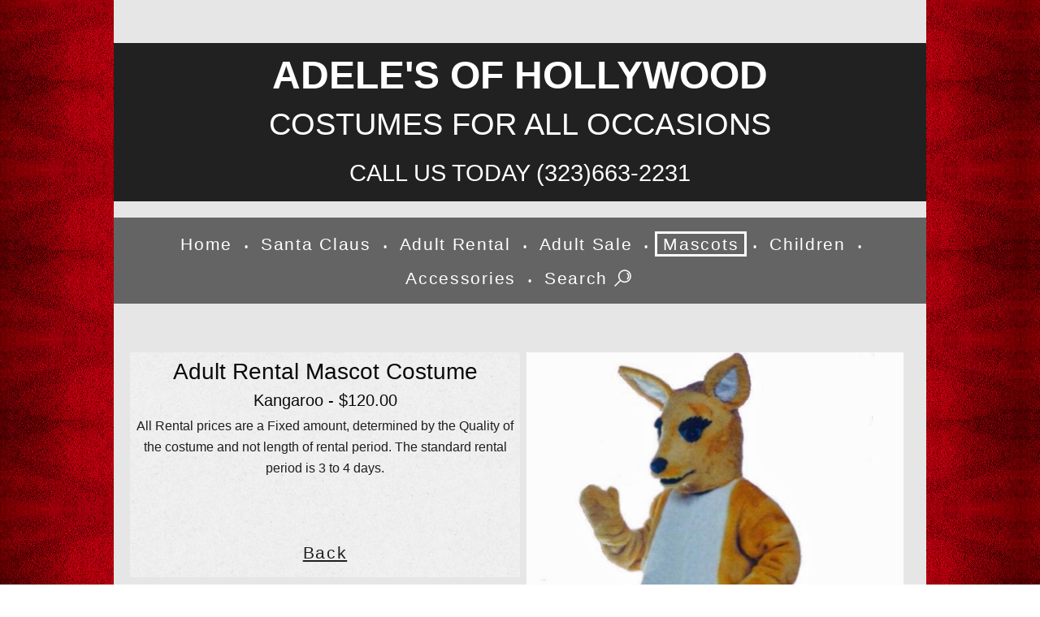

--- FILE ---
content_type: text/html
request_url: http://adelescostumes.com/adult-mascot-rental-costume-animal-kangaroo.html
body_size: 9525
content:
<!DOCTYPE html>
<html dir="ltr" lang="en">

<head>

  <meta charset="utf-8">
  <meta name="viewport" content="width=device-width, initial-scale=1.0">
  <meta name="generator" content="Responsive Site Designer 1.5.1390">
  <title>Adult Rental Mascot Costume | Kangaroo</title>
  <link rel="stylesheet" href="css/coffeegrinder.min.css">
  <link rel="stylesheet" href="css/wireframe-theme.min.css">
  <script>document.createElement( "picture" );</script>
  <script src="js/picturefill.min.js" class="picturefill" async="async"></script>
  <link rel="stylesheet" href="css/main.css">
  <meta name="description" content="Adult Kangaroo Rental Mascot Costume">
  <meta name="keywords" content="adult-mascot-rental-costume-animal-kangaroo adult costumes disguises party dress up hollywood los angeles professional rent sale">
  <meta name="author" content="Isaac Ramirez">
  
	<link rel="stylesheet" href="css/flexslider.css" type="text/css" media="screen" />
  <!-- Modernizr -->
  <script src="js/modernizr.js"></script>


  <style>
  .bg-modal {
  width:100%;
  height:100%;
  background-color:rgba(0,0,0,0.7);
  position:absolute;
  top:0;
  display:flex;
  justify-content:center;
  align-items:center;
  display:none;
}

.modal-content {
  width:500px;
  height:300px;
  background-color:white;
  border-radius:4px;
  text-align:center;
  padding:20px;
  position:relative;
}

.close {
  position:absolute; 
  top:0;
  right:14px;
  font-size:42px;
  transform:rotate(45deg);
  cursor:pointer;
}
</style>


</head>

<body class="grid-1">
<!-- #BeginLibraryItem "Header.lbi" -->
<header class="row">
    <div class="coffee-span-12 logo-heading-column">
      <div class="container logo-heading-container">
        <h1 class="logo-heading">Adele's Of Hollywood
		<br><span class="heading-text-1">Costumes For All Occasions</span>
		<br><span class="heading-text-2">Call Us Today (323)663-2231</span>
        </h1>
      </div>
    </div>
  </header>
<!-- #EndLibraryItem -->
  
<!-- #BeginLibraryItem "MascotsMainNavigation.lbi" -->
<div class="row">
    <nav class="coffee-span-12 nav-column-bottom" >
      <nav class="container nav-container">
        <a class="link-text nav-link" href="index.html">Home</a>
        <a class="link-text nav-link dot" href="#">•</a>
		<a class="link-text nav-link" href="santa-claus-mrs-christmas-wardrobe-and-costumes-for-sale-in-hollywood.html">Santa Claus</a>
        <a class="link-text nav-link dot" href="#">•</a>
        <a class="link-text nav-link" href="adult_rental_costumes.html">Adult Rental</a>
        <a class="link-text nav-link dot" href="#">•</a>
        <a class="link-text nav-link" href="adult-costumes-for-sale-1.html">Adult Sale</a>
        <a class="link-text nav-link dot" href="#">•</a>
        <a class="link-text nav-link active" href="adult-mascot-rental-costumes.html">Mascots</a>
		<a class="link-text nav-link dot" href="#">•</a>
        <a class="link-text nav-link" href="children-costumes-for-sale-1.html">Children</a>
		<a class="link-text nav-link dot" href="#">•</a>
        <a class="link-text nav-link" href="costume-accessories-adult-children-sale.html">Accessories</a>
		<a class="link-text nav-link dot" href="#">•</a>
		<a class="link-text nav-link" href="#" id="button" class="button">Search <img src="socialicons/search-2.png" alt="search-bar-image" border="0"></a>
      </nav>
    </nav>
</div>
<!-- #EndLibraryItem -->
<main class="row picture-row"><noscript><center><span style="font-family: Courier, 'Courier New', DaunPenh; font-weight: normal; font-style: normal; text-decoration: none; font-size: 14pt; color: #FF0000;">Our website requires Javascript to be enabled to view some images.
<br>Please follow this link for instructions on how to <a href="http://www.enable-javascript.com/">Enable Javascript</a> in your browser.</span><center></noscript>
</main>


 
  <main class="row main-row">
    <div class="coffee-span-6 coffee-652-span-12 paper">
      <h4 class="heading-1">Adult Rental Mascot Costume</h4>
	    <h5>Kangaroo - $120.00</h5>
          <p class="paragraph">All Rental prices are a Fixed amount, determined by the Quality of the costume and not length of rental period.
The standard rental period is 3 to 4 days.</p>
			<br>
	      <ul2>
            <lh></lh>
          </ul2>
	      <br><p class="paragraph"><a class="link-text nav-link3" href="adult-mascot-rental-costumes.html">Back</a></p>
    </div>
    <div class="coffee-span-6 coffee-652-span-12"> 
          <div class="flexslider">
            <ul class="slides">
              <li>
			  <img src="mascots_costumes/adult-mascot-rental-costume-animal-kangaroo.jpg" alt="adult-mascot-rental-costume-animal-kangaroo" border="0">
              </li>
            </ul>
          </div>
	  </div>
  </main>

<!-- #BeginLibraryItem "MascotsMainNavigationBottom.lbi" -->
<div class="row">
    <nav class="coffee-span-12 nav-column-bottom" >
      <nav class="container nav-container">
        <a class="link-text nav-link" href="index.html">Home</a>
        <a class="link-text nav-link dot" href="#">•</a>
		<a class="link-text nav-link" href="santa-claus-mrs-christmas-wardrobe-and-costumes-for-sale-in-hollywood.html">Santa Claus</a>
        <a class="link-text nav-link dot" href="#">•</a>
        <a class="link-text nav-link" href="adult_rental_costumes.html">Adult Rental</a>
        <a class="link-text nav-link dot" href="#">•</a>
        <a class="link-text nav-link" href="adult-costumes-for-sale-1.html">Adult Sale</a>
        <a class="link-text nav-link dot" href="#">•</a>
        <a class="link-text nav-link active" href="adult-mascot-rental-costumes.html">Mascots</a>
		<a class="link-text nav-link dot" href="#">•</a>
        <a class="link-text nav-link" href="children-costumes-for-sale-1.html">Children</a>
		<a class="link-text nav-link dot" href="#">•</a>
        <a class="link-text nav-link" href="costume-accessories-adult-children-sale.html">Accessories</a>
      </nav>
    </nav>
</div>
<!-- #EndLibraryItem -->
<main class="row picture-row"><noscript><center><span style="font-family: Courier, 'Courier New', DaunPenh; font-weight: normal; font-style: normal; text-decoration: none; font-size: 14pt; color: #FF0000;">Our website requires Javascript to be enabled to view some images.
<br>Please follow this link for instructions on how to <a href="http://www.enable-javascript.com/">Enable Javascript</a> in your browser.</span><center></noscript>
</main>

  
<!-- #BeginLibraryItem "Footer.lbi" -->
<div class="row">
	 <div class="coffee-span-12 nav-footer-bottom">
	 	  <div class="coffee-span-12">
		  	   <p class="paragraph footer-text">
	   	       <a class="link-text nav-link4" href="contact-us-at-adeles-of-hollywood.php">Contact Us</a>
	   		   <a class="link-text nav-link4" href="about_costumes_rental_in_los_angeles.html">About Us</a>
	   		   <a class="link-text nav-link4" href="adeles-of-hollywood-location.html">Location/Hours</a>
	   		   <a class="link-text nav-link4" href="santa-claus-mrs-claus-christmas-gallery.html">Christmas Gallery</a>
			   <a class="link-text nav-link4" href="http://www.facebook.com/adeles-of-hollywood-174616869259803.html"><img src="socialicons/webicon-facebook-1.png" alt="facebook adeles of hollywood" border="0"></a>
	   		   <a class="link-text nav-link4" href="http://www.instagram.com/adelesofhollywood?igsid=ranm3lf5y4u1.html"><img src="socialicons/webicon-instagram-1.png" alt="instagram adeles of hollywood" border="0"></a>
			   <br>
	    	   <br>We have costumes for all occasions: Leprechaun, Purim, Easter Bunny, Uncle Sam, Halloween, and Christmas we have all your Holidays covered. 
	    	   <br>We Specialize in Professional quality, custom made Santa Claus Suits and Mrs. Claus Dresses.
        	   </p>
		  </div>
    </div>
</div>

 <div class="bg-modal">
    <div class="modal-content">
	  <div class="close">+</div>
	  <img src="socialicons/search-1.png" width="100" alt="search-bar-image" border="0">  
	  <div class="gcse-search" data-defaultToImageSearch="true"></div>
	</div>
  </div>

<script async src="https://cse.google.com/cse.js?cx=f94c79d9cd81207db"></script>
<script>
document.getElementById('button').addEventListener('click',
function(){
  document.querySelector('.bg-modal').style.display = 'flex';
});

document.querySelector('.close').addEventListener('click',
function(){
  document.querySelector('.bg-modal').style.display = 'none';
});
</script>
<!-- #EndLibraryItem -->

<!-- jQuery -->
  <script src="https://ajax.googleapis.com/ajax/libs/jquery/1/jquery.min.js"></script>
  <script>window.jQuery || document.write('<script src="js/libs/jquery-1.7.min.js">\x3C/script>')</script>

  <!-- FlexSlider -->
  <script defer src="js/jquery.flexslider.js"></script>

  <script type="text/javascript">
    $(function(){
      SyntaxHighlighter.all();
    });
    $(window).load(function(){
      $('.flexslider').flexslider({
        animation: "slide",
        <!--slideshow: false,-->
		start: function(slider){
          $('body').removeClass('loading');
        }
      });
    });
  </script>

  <!-- Syntax Highlighter -->
  <script type="text/javascript" src="js/shCore.js"></script>
  <script type="text/javascript" src="js/shBrushXml.js"></script>
  <script type="text/javascript" src="js/shBrushJScript.js"></script>

  <!-- Optional FlexSlider Additions -->
  <script src="js/jquery.easing.js"></script>
  <script src="js/jquery.mousewheel.js"></script>
  <script defer src="js/demo.js"></script>
  
</body>

</html>


--- FILE ---
content_type: text/css
request_url: http://adelescostumes.com/css/main.css
body_size: 19764
content:
/* Text Elements */

h1 span.heading-text-1 {
  font-weight: 300;
  font-size: .8em;
}

h1 span.heading-text-2 {
  font-weight:200; 
  font-size: .6em;
}

h1 span.heading-text-3 {
  font-weight: 300;
  font-size: .8em;
  padding-left: .3333333333333333em;
  padding-right: .3333333333333333em;
}

h1.logo-heading {
  margin: 1.1111111111111112em auto 0;
  padding-top: .2222222222222222em;
  padding-bottom: .2619047619047619em;
  width: auto;
  background-color: #212121;
  color: #FFFFFF;
  text-align: center;
  text-transform: uppercase;
  font-weight: 700;
  font-size: 3.0em;
}

h1.logo-heading2 {
  padding-top: .2222222222222222em;
  padding-bottom: .2222222222222222em;
  width: auto;
  background-color: #212121;
  color: #FFFFFF;
  text-align: center;
  text-transform: uppercase;
  font-weight: 700;
  font-size: 3.0em;
}

h2 {
  display: inline-block;
  padding-right: .3333333333333333em;
  padding-left: .3333333333333333em;
  color: #212121;
  font-weight:bold;
  font-size: 3em
  font-family: 'Helvetica Neue', Helvetica, Arial, sans-serif;
}

h3 {
  display: inline-block;
  padding-right: .3333333333333333em;
  padding-left: .3333333333333333em;
  color: #212121;
  font-size: 2em
  font-family: 'Helvetica Neue', Helvetica, Arial, sans-serif;
}

h4 {
  color: #695f5a;
  font-size: 1.75em;
}

h4.heading-1 {
  color: rgba(10, 10, 10, 10);
  text-align:center;
}

h5 {
  font-size: 1.25em;
  color: rgba(10, 10, 10, 10);
  text-align:center; 
}

h6 {
  color: #695f5a;
  font-size: 1.75em;
}

h6.heading-1 {
  color: rgba(10, 10, 10, 10);
  text-align:center;
}

h7 {
  font-size: 1.25em;
  color: red;
  text-align:center; 
}

h8 {
  font-size: 1em;
  color: rgba(10, 10, 10, 10);
  text-align: center;
}

h9 {
  font-size: 14px;
  color: #000000;
  padding-bottom: 1px;
  padding-top: 1px;
  line-height: 1px;
  }
  
h10 {
  color: #695f5a;
  font-size: 1.95em;
}

h10.heading-2 {
  color: rgba(10, 10, 10, 10);
  text-align:center;
}

lh2 {
    font-size: 1.4em;
}

ul2 {
    text-align: left;
	font-size: 1.2em;
	font-weight: normal;
	line-height: 1.3em;
    padding-top: 2%;
    list-style-type:disc;
}

lh3 {
    font-size: 1.2em;
    color: red;
}

lh4 {
    font-size: 1.2em;
    color: red;
}

ul3 {
    text-align: left;
	font-size: 1em;
	font-weight: normal;
	line-height: .9em;
    padding-top: 2%;
    list-style-type:disc;
}

p.paragraph span.paragraph-text-1 {
  font-weight: 400;
  font-size: 1.4em;
  text-align: center;
  line-height: 1.6;
}

a.paragraph-link {
  text-decoration:underline;
  color:inherit;
}

a.paragraph-link:hover {
  color: rgba(100, 100, 100, 100);
  text-decoration: none;;
}

p.paragraph.address-text {
  margin-top: .8333333333333334em;
  margin-left: 1%;
  font-size: .80em;
  line-height: 1.5;
}

p.paragraph.address-text.sub-text {
  margin-top: 0;
  text-align: center;
}

p.paragraph a.map-link {
  color: #619de5;
  font-weight: 600;
}

p.paragraph.footer-text {
  margin-bottom: 2.857142857142857em;
  background-color: #212121;
  color: white;
  text-align: center;
}

p.paragraph.product-text {
  margin-top: 1em;
  font-size: 2em;
  font-weight:500;
  text-align:center;
}

p.paragraph {
  text-align:center;
  font-size: .9775em;
  line-height: 1.7em;
}

a.link-text2 {
  display: inline-block;
  color: #000000;
  text-decoration: underline;
  letter-spacing: .08em;
  font-size: 1.3125em;
  font-family: 'Helvetica Neue', Helvetica, Arial, sans-serif;
 }

a.link-text.nav-link {
  display: inline-block;
  padding-right: .3333333333333333em;
  padding-left: .3333333333333333em;
  color: #fff;
  text-decoration: none;
  letter-spacing: .08em;
  font-size: 1.3125em;
  font-family: 'Helvetica Neue', Helvetica, Arial, sans-serif;
  line-height: 1.2;
}

a.link-text.dot.nav-link {
  color: #fff;
  font-size: .75em;
}

a.link-text.active.nav-link {
  border-bottom: .041666666666666664em none #969696;
  color: #fff;
  border: solid;
}

a.link-text.nav-link:hover {
  color: #212121;
}

a.link-text.dot.nav-link:hover {
  color: #212121;
}

a.link-text.nav-link2 {
  display: inline-block;
  padding-right: .3333333333333333em;
  padding-left: .3333333333333333em;
  color: #fff;
  letter-spacing: .08em;
  font-size: 1.3125em;
  font-family: 'Helvetica Neue', Helvetica, Arial, sans-serif;
  line-height: 1.1;
}

a.link-text.dot.nav-link2 {
  color: #fff;
  font-size: .75em;
}

a.link-text.active.nav-link2 {
  border-bottom: .041666666666666664em none #969696;
  color: #fff;
  border: solid;
}

a.link-text.nav-link2:hover {
  color: #212121;
}

a.link-text.dot.nav-link2:hover {
  color: #212121;
}

a.link-text.nav-link3 {
  display: inline-block;
  padding-right: .3333333333333333em;
  padding-left: .3333333333333333em;
  color: #212121;
  text-decoration: underline;
  letter-spacing: .08em;
  font-size: 1.3125em;
  font-family: 'Helvetica Neue', Helvetica, Arial, sans-serif;
  line-height: 1.1;
}

a.link-text.nav-link3:hover {
  color:red;
}

a.link-text.nav-link4 {
  display: inline-block;
  padding-right: .3333333333333333em;
  padding-left: .3333333333333333em;
  color: #fff;
  text-decoration: underline;
  letter-spacing: .08em;
  font-size: 1.3125em;
  font-family: 'Helvetica Neue', Helvetica, Arial, sans-serif;
  line-height: 1.2;
}

a.link-text.nav-link4:hover {
  color: #5e5e5e;
}

a.link-text.nav-link5 {
  display: inline-block;
  padding-right: .3333333333333333em;
  padding-left: .3333333333333333em;
  color: #fff;
  letter-spacing: .08em;
  font-size: 1em;
  font-family: 'Helvetica Neue', Helvetica, Arial, sans-serif;
  line-height: 1;
}

a.link-text.dot.nav-link5 {
  color: #fff;
  font-size: .75em;
}

a.link-text.active.nav-link5 {
  border-bottom: .041666666666666664em none #969696;
  color: #fff;
  border: solid;
}

a.link-text.nav-link5:hover {
  color: #212121;
}

a.link-text.dot.nav-link5:hover {
  color: #212121;
}

a.link-text.nav-link6 {
  display: inline-block;
  color: #fff;
  text-decoration: underline;
  padding-right: .3333333333333333em;
  padding-left: .3333333333333333em;
  letter-spacing: .08em;
  font-size: .9em;
  font-family: 'Helvetica Neue', Helvetica, Arial, sans-serif;
  line-height: 1.1em;
}

a.link-text.nav-link6:hover {
  color: #212121;
  text-decoration: underline;
}

a.link-text.nav-link7 {
  display: inline-block;
  padding-right: .3333333333333333em;
  padding-left: .3333333333333333em;
  color: #212121;
  text-decoration: underline;
  letter-spacing: .08em;
  font-size: .8em;
  font-family: 'Helvetica Neue', Helvetica, Arial, sans-serif;
  line-height: 1.1;
}

a.link-text.nav-link7:hover {
  color:red;
}

a.nav-link8 {
  text-align:center;
  font-size: .9775em;
  line-height: 1.7em;
  text-decoration:underline;
  color:#212121;
}

a.nav-link8:hover {
  color:red;
  text-decoration:underline;
}

a.link { 
  display:block;
  padding-right: .2222222222em;
  padding-left: .2222222222em;
  padding-bottom: .2222222222em;
  padding-top: .2222222222em;
  color: #212121;
  text-decoration: underline;
  font-weight: bold;
  font-size: 100%;
  font-family: 'Helvetica Neue', Helvetica, Arial, sans-serif;
}

.coffee-span-4 a.link  { 
  display:block;
  padding-right: .2222222222em;
  padding-left: .2222222222em;
  padding-bottom: .2222222222em;
  padding-top: .2222222222em;
  color: #212121;
  text-decoration: underline;
  font-weight: bold;
  font-size: 1.2em;
  font-family: 'Helvetica Neue', Helvetica, Arial, sans-serif;
}

a.link:hover {
  color: rgba(100, 100, 100, 100);
  text-decoration: none;
}

a.link2 { 
  display: inline-block;
  color: #fff;
  text-decoration: underline;
  font-size: inherit;
  font-family: 'Helvetica Neue', Helvetica, Arial, sans-serif;
}

a.link2:hover {
  color: rgba(100, 100, 100, 100);
  text-decoration: underline;
}

a.link3 { 
  display: inline-block;
  color: #fff;
  text-decoration: underline;
  font-size: .2;
  font-family: 'Helvetica Neue', Helvetica, Arial, sans-serif;
}

a.link3:hover {
  color: rgba(100, 100, 100, 100);
  text-decoration: underline;
}

a.link4 { 
  display: block;
  padding-right: .2222222222em;
  padding-left: .2222222222em;
  padding-bottom: .2222222222em;
  padding-top: .2222222222em;
  color: #212121;
  text-decoration: underline;
  font-weight: bold;
  font-size: 1em;
  font-family: 'Helvetica Neue', Helvetica, Arial, sans-serif;
}

a.link4:hover {
  color: rgba(100, 100, 100, 100);
  text-decoration: none;
}

a.link5 { 
  display:block;
  padding-right: .2222222222em;
  padding-left: .2222222222em;
  padding-bottom: .2222222222em;
  padding-top: .2222222222em;
  color: #212121;
  text-decoration: underline;
  font-weight: bold;
  font-size: 100%;
  font-family: 'Helvetica Neue', Helvetica, Arial, sans-serif;
}

a.link5:hover {
  color: rgba(100, 100, 100, 100);
  text-decoration: none;
}
 
a.link6 {
  margin: 0;
}

a.link7 {
  font-size: 16px;
  color: #000000;
  text-decoration:underline;
  }
  
a.link7:hover {
  color: #909090;
  }
  
a.link7.nav-link {
  display: inline-block;
  padding-top:    .3333333333333333em;
  padding-bottom: .6666666666666666em;
  color: #212121;
  text-decoration: underline;
  letter-spacing: .08em;
  font-size: .8em;
  font-family: 'Helvetica Neue', Helvetica, Arial, sans-serif;
  line-height: 1.1;
}
/* Layout Elements */

body > .row {
  max-width: 62.5em;
  background-color:rgba(230, 230, 230, 2);
}

body.grid-1 {
  padding-right: 1.25em;
  padding-left: 1.25em;
  background-image: url('../images/wood2-bg.gif');
}

body > .row.main-row {
  margin-top: 0;
  padding-top: 0;
  padding-right: 1.25em;
  padding-left: 1.25em;
  padding-top: 1.25em;
  padding-bottom: 1.25em;
}

body > .row > [class*='coffee-span-'].map-column {
  background-image: url('http://sdrive-storage.s3.amazonaws.com/rsd/5547de5c90d2d5/41507535/map-rosas.png');
  background-size: contain;
  background-repeat: no-repeat;
}

body > .row > [class*='coffee-span-'].paper {
  background-image: url('../background.gif');
}

body > .row > [class*='coffee-span-'].nav-column {
  margin-bottom: 1.25em;
  margin-left: 0;
  background-color: rgba(100, 100, 100, 100);
}

body > .row > [class*='coffee-span-'].nav-column-bottom {
  margin-top: 1.25em;
  margin-bottom: 1.25em;
  margin-left: 0;
  background-color: rgba(100, 100, 100, 100);
}

body > .row > [class*='coffee-span-'].nav-column-santa-files {
  margin-bottom: 1.25em;
  margin-left: 0;
  background-color: rgba(100, 100, 100, 100);
}

body > .row.picture-row {
  padding-right: .625em;
  padding-bottom: 1.25em;
  padding-left: .625em;
}

body > .row > [class*='coffee-span-'].picture-col {
  padding-right: .625em;
  padding-left: .625em;
  text-align: center;
  display:inline-block;
}

body > .row > [class*='coffee-span-'].logo-heading-column {
  padding-right: 0;
  padding-left: 0;
}

.flex-caption {
  text-align: center;
  width: 100%;
  padding: 2%;
  left: 0;
  bottom: 0;
  background: rgba(0,0,0,.5);
  color: #fff;
  text-shadow: 0 -1px 0 rgba(0,0,0,.3);
  font-size: 20px;
  line-height: 18px;
}

.flex-caption2 {
  text-align: center;
  width: 100%;
  padding: 2%;
  left: 0;
  bottom: 0;
  background: rgba(0,0,0,.5);
  color: #fff;
  text-shadow: 0 -1px 0 rgba(0,0,0,.3);
  font-size: 250px;
  line-height: 18px;
}

.flex-caption3 {
  text-align: center;
  width: 100%;
  background-color:rgba(230, 230, 230, 2);
  font-size:100%;
  box-shadow: rgba(0, 0, 0, .25) 0 1px 3px 0;
}

.flex-caption3.span-6-text {
  display:block;
  padding-right: .2222222222em;
  padding-left: .2222222222em;
  padding-bottom: .2222222222em;
  padding-top: .2222222222em;
  color: #212121;
  font-weight: bold;
  font-size: 1.5em;
  font-family: 'Helvetica Neue', Helvetica, Arial, sans-serif;
}

logo-text {
  float: right;
  margin-top: 0;
  margin-bottom: 0;
  max-width: none;
  box-shadow: rgba(0, 0, 0, .25) 0 1px 3px 0;
}

div.responsive-picture.gallery-image {
  float: right;
  margin-top: 0;
  margin-bottom: 1.25;
  max-width: none;
  box-shadow: rgba(0, 0, 0, .25) 0 1px 3px 0;
}

div.responsive-picture.gallery-image > picture {
  margin: 0;
}

div.responsive-picture.gallery-image-1 {
  float: right;
  margin-top: 0;
  margin-bottom: 0;
  max-width: none;
  box-shadow: rgba(0, 0, 0, .25) 0 1px 3px 0;
}

div.responsive-picture.gallery-image-1 > picture {
  margin:0;
}

span.glyph.font-icon-1 {
  float:none;
  margin-top: .55em;
  width:auto;
  color: #619de5;
  text-align: center;
  font-size: 1.5em;
}

.row > [class*='coffee-span-'] > .container.nav-container {
  margin: 0 auto;
  padding: .625em;
  min-width: 0;
  max-width: none;
  width: auto;
  border: .0625em none #676b20;
  background-color: transparent;
  text-align: center;
}

.row > [class*='coffee-span-'] > .container.nav-container2 {
  margin: 0 auto;
  margin-top: 1.25em;
  padding: .625em;
  min-width: 0;
  max-width: none;
  width: auto;
  border: .0625em none #676b20;
  background-color: transparent;
  text-align: center;
}

body > .row > [class*='coffee-span-'].nav-footer-bottom {
  margin-top: 0;
  margin-bottom: 1.25em;
  margin-left: 0;
  background-color: #212121;
}

.row > [class*='coffee-span-'] .subgrid.address-grid {
  margin-top: 1em;
  margin-bottom: 1em;
  max-width: 15em;
  margin-left: 1em;
  margin-right: 1em;
  background-color: #fcfcfc;
  box-shadow: rgba(119, 119, 119, .5) 1px 1px 5px 0;
}

div.responsive-picture.gallery-image.wide {
  max-height: 31.25em;
}

.row > [class*='coffee-span-'] > .container.container-2 {
  margin-bottom: 0;
}

.row > [class*='coffee-span-'] > .container.logo-heading-container {
  margin-bottom: 0;
}

.row > [class*='coffee-span-'] > .container.logo-heading-container2 {
  margin-bottom: 1.25em;
}

a.responsive-picture.image-link-1 {
  margin: 0;
  max-width: 50em;
  box-shadow: rgba(0, 0, 0, .25) 0 1px 3px 0;
}

a.responsive-picture.image-link-1 > picture {
  margin: 0;
}

a.image-link {
  margin: 0;
}

div.responsive-picture.gallery-image.wide > picture {
  margin: 0;
}

.row > [class*='coffee-span-'] > .container {
  width: auto;
}

.row > [class*='coffee-span-'] > .container-3 {
  width: auto;
  text-align:center;
}

.bg-modal {
  width:100%;
  height:100%;
  background-color:rgba(0,0,0,0.7);
  position:absolute;
  top:0;
  display:flex;
  justify-content:center;
  align-items:center;
  display:none;
}

.modal-content {
  width:500px;
  height:300px;
  background-color:white;
  border-radius:4px;
  text-align:center;
  padding:20px;
  position:relative;
}

.close {
  position:absolute; 
  top:0;
  right:14px;
  font-size:42px;
  transform:rotate(45deg);
  cursor:pointer;
}

/* Text Elements */
@media screen and (max-width: 60.75em) {
a.link { 
  display:block;
  padding-right: .2222222222em;
  padding-left: .2222222222em;
  padding-bottom: .2222222222em;
  padding-top: .2222222222em;
  color: #212121;
  text-decoration: underline;
  font-weight: bold;
  font-size: 90%;
  font-family: 'Helvetica Neue', Helvetica, Arial, sans-serif;
}

a.link:hover {
  color: rgba(100, 100, 100, 100);
  text-decoration: none;
}

a.link4 { 
  display: block;
  padding-right: .2222222222em;
  padding-left: .2222222222em;
  padding-bottom: .2222222222em;
  padding-top: .2222222222em;
  color: #212121;
  text-decoration: underline;
  font-weight: bold;
  font-size: 90%;
  font-family: 'Helvetica Neue', Helvetica, Arial, sans-serif;
}

a.link4:hover {
  color: rgba(100, 100, 100, 100);
  text-decoration: none;
}

}

@media screen and (max-width: 49.75em) {
a.link { 
  display:block;
  padding-right: .2222222222em;
  padding-left: .2222222222em;
  padding-bottom: .2222222222em;
  padding-top: .2222222222em;
  color: #212121;
  text-decoration: underline;
  font-weight: bold;
  font-size: 80%;
  font-family: 'Helvetica Neue', Helvetica, Arial, sans-serif;
}

a.link:hover {
  color: rgba(100, 100, 100, 100);
  text-decoration: none;
}

.flex-caption3.span-6-text {
  display:block;
  padding-right: .2222222222em;
  padding-left: .2222222222em;
  padding-bottom: .2222222222em;
  padding-top: .2222222222em;
  color: #212121;
  font-weight: bold;
  font-size: 1em;
  font-family: 'Helvetica Neue', Helvetica, Arial, sans-serif;
}

  /* Text Elements */
@media screen and (max-width: 40.75em) {
  h1.logo-heading {
    margin-bottom: 0;
    padding-top: .32142857142857145em;
    padding-bottom: .39285714285714285em;
    font-size: 2em;
  }

 body > .row > [class*='coffee-span-'].paper-sm {
  background-image: url('../background.gif');
} 
  
 .flex-caption3.span-6-text {
  display:block;
  padding-right: .2222222222em;
  padding-left: .2222222222em;
  padding-bottom: .2222222222em;
  padding-top: .2222222222em;
  color: #212121;
  font-weight: bold;
  font-size: 1.5em;
  font-family: 'Helvetica Neue', Helvetica, Arial, sans-serif;
}
 
 a.link { 
  display: block;
  padding-right: .2222222222em;
  padding-left: .2222222222em;
  padding-bottom: .2222222222em;
  padding-top: .2222222222em;
  color: #212121;
  text-decoration: underline;
  font-weight: bold;
  font-size: 150%;
  font-family: 'Helvetica Neue', Helvetica, Arial, sans-serif;
}

a.link:hover {
  color: rgba(100, 100, 100, 100);
  text-decoration: none;
}
  
 a.link4 { 
  display: block;
  padding-right: .2222222222em;
  padding-left: .2222222222em;
  padding-bottom: .2222222222em;
  padding-top: .2222222222em;
  color: #212121;
  text-decoration: underline;
  font-weight: bold;
  font-size: 150%;
  font-family: 'Helvetica Neue', Helvetica, Arial, sans-serif;
}

a.link4:hover {
  color: rgba(100, 100, 100, 100);
  text-decoration: none;
}

h4 {
  font-size: 1.5625em;
}

h10 {
  font-size: 1.44em;
}

  p.paragraph {
  font-size: .875em;
}

  a.link-text.nav-link {
    display: block;
    margin-top: 0;
    margin-bottom: 0;
    text-align: center;
  }
  
  span.glyph.font-icon-1 {
  float:none;
  margin-top: .55em;
  color: #619de5;
  text-align: center;
  font-size: 1em;
}

  /* Layout Elements */
    body > .row > [class*='coffee-span-'].map-column {
    background-position: 60% 0;
    background-origin: padding-box;
    background-size: auto 80%;
  }

  body > .row.picture-row {
    padding-bottom: 0;
  }

  div.responsive-picture.gallery-image {
    float: none;
    margin-right: auto;
    margin-bottom: 1.25em;
    margin-left: auto;
    max-width: none;
  }

.row > [class*='coffee-span-'] > .container.nav-container {
    margin-top: 0;
    min-width: 1.25em;
    max-width: 31.875em;
    width: auto;
  }
  
  a.responsive-picture.image-link-1 {
    margin-top: 1.875em;
    max-width: none;
}

  a.responsive-picture.image-link-2 {
    margin-top: 1em;
    max-width: none;
}

a.responsive-picture.image-link-3 {
    margin: 0em;
    max-width: none;
}
}
 
@media screen and (max-width: 25.9375em) {
  /* Text Elements */
a.link { 
  display:block;
  padding-right: .2222222222em;
  padding-left: .2222222222em;
  padding-bottom: .2222222222em;
  padding-top: .2222222222em;
  color: #212121;
  text-decoration: underline;
  font-weight: bold;
  font-size: 70%;
  font-family: 'Helvetica Neue', Helvetica, Arial, sans-serif;
}

a.link:hover {
  color: rgba(100, 100, 100, 100);
  text-decoration: none;
}
  
h1.logo-heading {
    padding-top: .4166666666666667em;
    padding-bottom: .5em;
    font-size: 1.5em;
  }

h4 {
    font-size: 1.375em;
  }
  
h10 {
  font-size: 1.22em;
}

a.link-text.nav-link {
    font-size: 1.375em;
  }

  /* Layout Elements */

  body.grid-1 {
    padding-right: .925em;
    padding-left: .925em;
  }

  body > .row.picture-row {
    padding-right: 0;
    padding-left: 0;
  }

  body > .row > [class*='coffee-span-'].nav-column {
    margin-bottom: .625em;
    margin-left: 0;
  }

  body > .row.main-row {
    padding-right: 0;
    padding-left: 0;
  }

  div.responsive-picture.gallery-image {
    margin-bottom: .625em;
    border-width: .3125em;
  }

  a.responsive-picture.image-link-1 {
    border-width: .3125em;
  }
}